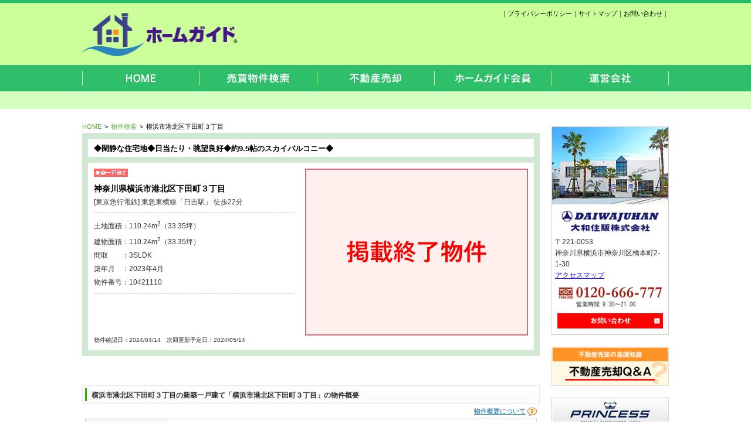

--- FILE ---
content_type: text/html; charset=UTF-8
request_url: https://www.homeguide.co.jp/detail/1/00763512/
body_size: 15061
content:
 <!DOCTYPE html PUBLIC "-//W3C//DTD XHTML 1.0 Transitional//EN" "http://www.w3.org/TR/xhtml1/DTD/xhtml1-transitional.dtd">
<html xmlns="http://www.w3.org/1999/xhtml">
<!-- meta http-equiv="X-UA-Compatible" content="IE=8" -->
<head>
<meta http-equiv="Content-Type" content="text/html; charset=UTF-8" />
<meta name="robots" content="noindex,noarchive" />
<title>横浜市港北区下田町３丁目｜新築一戸建て 横浜市港北区下田町３丁目｜ホームガイド</title>
<meta name="description" content="[東京急行電鉄] 東急東横線「日吉駅」駅 徒歩22分。◆閑静な住宅地◆日当たり・眺望良好◆約9.5帖のスカイバルコニー◆" />
<meta name="keywords" content="横浜市港北区下田町３丁目,新築一戸建て,[東京急行電鉄] 東急東横線,日吉駅" />
<link rel="stylesheet" href="/css/base.css" type="text/css" />
<link rel="stylesheet" href="/css/detail.css" type="text/css" />
<link rel="stylesheet" href="/js/colorbox/colorbox.css" type="text/css" />
<link rel="alternate" media="only screen and(max-width: 640px)" href="https://www.homeguide.co.jp/sp/detail/1/00763512/" />
<script type="text/javascript" src="/js_arcs/jquery-1.7.2.min.js"></script>
<script type="text/javascript" src="/js/rollover.js" charset="utf-8"></script>
<script src="/js/common.js" type="text/javascript"></script>
<script type="text/javascript" src="/js_arcs/objdetail.js"></script>
<script type="text/javascript" src="/js/colorbox/jquery.colorbox.js"></script>
<script type="text/javascript">
jQuery(function($){
	$(".img_group").colorbox({rel:'img_group', transition:"fade", width:"640", height:"640"});
});

</script>
<!-- Global site tag (gtag.js) - Google Analytics -->
<script async src="https://www.googletagmanager.com/gtag/js?id=G-2E521D60WJ"></script>
<script>
  window.dataLayer = window.dataLayer || [];
  function gtag(){dataLayer.push(arguments);}
  gtag('js', new Date());

  gtag('config', 'G-2E521D60WJ');
  gtag('config', 'UA-5864546-8');
</script>
</head>
<body>
<div id="container">
<!-- header -->
<div id="header">
<div class="body">
<div class="left"><a href="/"><img src="/image/logo.png" alt="ホームガイド" width="265" height="74" /></a></div>
<div class="right">
<!-- <div class="banner0"><img src="/image/header-0-2.png" alt="仲介手数料半額キャンペーン" width="214" height="56" /> </div>-->
<p>｜<a href="/pp/">プライバシーポリシー</a>｜<a href="/sitemap/">サイトマップ</a>｜<a href="/contact/">お問い合わせ</a>｜</p>
</div>
</div>
</div>
<!-- header -->
<!-- navi -->
<div id="navi">
<div class="body">
<ul>
<li><a href="/"><img src="/image/navi-bt1.png" alt="HOME" width="200" height="45" class="rollover" /></a></li>
<li><a href="/search/"><img src="/image/navi-bt2.png" alt="売買物件検索" width="200" height="45" class="rollover" /></a></li>
<li><a href="/sell/"><img src="/image/navi-bt3.png" alt="不動産売却" width="200" height="45" class="rollover" /></a></li>
<li><a href="/member/"><img src="/image/navi-bt4.png" alt="ホームガイド会員" width="200" height="45" class="rollover" /></a></li>
<li><a href="/profile/"><img src="/image/navi-bt5.png" alt="運営会社" width="200" height="45" class="rollover" /></a></li>
</ul>
</div>
</div>
<!-- navi -->
<!-- login -->
<div id="header-login">
<div class="body">
<script src="/js_arcs/header-login.js" type="text/javascript" charset="UTF-8"></script>
<span id="toplogin"></span>
</div>
</div>
<!-- login -->
<div id="mainbody">
<div id="body">
<div class="breadcrumb-list">
<ul>
<li><a href="/">HOME</a>&gt;</li>
<li><a href="/search/">物件検索</a>&gt;</li>
<li>横浜市港北区下田町３丁目</li>
</ul>
</div>


<div id="bukken-detail">
<div id="head-area" class="clearfix">
<div id="copy">
<p>◆閑静な住宅地◆日当たり・眺望良好◆約9.5帖のスカイバルコニー◆</p>
</div>
<div class="body clearfix">
<div class="left">
<div class="type">
<img src="/image/icon/type1.gif" alt="新築一戸建て" width="58" height="14" />






</div>
<h1>神奈川県横浜市港北区下田町３丁目</h1>
<p class="line">[東京急行電鉄] 東急東横線「日吉駅」 徒歩22分</p>
<div class="box">

<ul>
<li>土地面積：110.24m<sup>2</sup>（33.35坪）</li>
<li>建物面積：110.24m<sup>2</sup>（33.35坪）</li>
<li>間取　　：3SLDK</li>
<li>築年月　：2023年4月</li>
<li>物件番号：10421110</li>
</ul>





</div>

</div>  <!-- /.left -->
<div class="right">

<div class="mainphoto">
<img src="/image/detail/soldout.png" width="380" height="285" />
</div>

</div>
<div id="obi">
<p class="updata">物件確認日：2024/04/14　次回更新予定日：2024/05/14</p>
</div>
</div>
</div>



</div>  <!-- /.right -->
<!-- 物件概要 -->
<div id="outline">
<div class="title">
<h2>横浜市港北区下田町３丁目の新築一戸建て「横浜市港北区下田町３丁目」の物件概要</h2>
</div>
<div class="help"><a href="javascript:;" onclick="window.open('/bukken/help.html','bhwin','width=800,height=600,scrollbars')">物件概要について</a></div>
<table width="100%" border="0" cellspacing="1" cellpadding="0">

<tr>
<th>物件名称</th>
<td colspan="3">横浜市港北区下田町３丁目</td>
</tr>
<tr>
<th>物件所在地</th>
<td colspan="3">横浜市港北区下田町３丁目</td>
</tr>
<tr>
<th>交通</th>
<td colspan="3">[東京急行電鉄] 東急東横線「日吉駅」 徒歩22分</td>
</tr>

<tr>
<th>交通2</th>
<td colspan="3">[JR線] 南武線「武蔵中原駅」バス14分 蟹ヶ谷 停歩5分</td>
</tr>

<tr>
<th>交通3</th>
<td colspan="3">[横浜市交通局] 地下鉄グリーンライン「日吉本町駅」 徒歩25分</td>
</tr>



<tr>
<th width="130">土地面積</th>
<td width="250">110.24m<sup>2</sup>（33.35坪）</td>
<th width="110">建物面積</th>
<td width="250">110.24m<sup>2</sup>（33.35坪）</td>
</tr>
<tr>
<th>間取</th>
<td>3SLDK</td>
<th>建物構造</th>
<td>木造2階建て</td>
</tr>
<tr>
<th>築年月</th>
<td>2023年4月</td>
<th>用途地域</th>
<td>第一種低層住居専用地域</td>
</tr>
<tr>
<th>都市計画</th>
<td>市街化区域</td>
<th>現況</th>
<td>完成済</td>
</tr>
<tr>
<th>接道状況</th>
<td>
北8m　



</td>
<th>セットバック</th>
<td>なし</td>
</tr>
<tr>
<th>建ぺい率</th>
<td>50％</td>
<th>容積率</th>
<td>100％</td>
</tr>

<tr>
<th>建築確認番号</th>
<td>第22KAK建確05892号</td>
<th>引渡予定時期</th>
<td>即時（2023年4月）</td>
</tr>

<tr>
<th>小学校区</th>
<td>横浜市立下田小学校</td>
<th>中学校区</th>
<td>横浜市立日吉台西中学校</td>
</tr>
<tr>
<th>土地権利</th>
<td>所有権</td>
<th>取引形態</th>
<td>仲介</td>
</tr>
<tr>
<th>設備等</th>
<td colspan="3">都市ガス、公営水道、排水（下水）、閑静な住宅地、ＴＶ付浴室、浴室１坪以上、眺望良好、駐車２台可、２階建、ウォークインクローゼット、ＬＤＫ２０畳以上</td>
</tr>
<tr>
<th>購入後の諸費用</th>
<td colspan="3"></td>
</tr>

<tr>
<th>備考</th>
<td colspan="3">◆閑静な住宅地◆日当たり・眺望良好◆約9.5帖のスカイバルコニー◆準防火地域、高度地区、宅地造成工事規制区域</td>
</tr>
<tr>
<th>物件番号</th>
<td>10421110</td>
<th>物件確認日</th>
<td>2024/04/14</td>
</tr>
</table>






<div class="caution">学校から検索した際に表示される物件は、学区の変更等により実際とは異なる場合がございます。予めご了承下さい。<br />
また、お問い合わせ頂きました際には、必ず担当者に正確な学校をご確認下さいます様、お願い申し上げます。<br>
<!-- 仲介手数料半額キャンペーンの対象は取引額が1500万円以上の契約が対象となります。取引金額が1500万円未満の場合は正規手数料（3%＋6万円）となります事を予めご了承ください。<br />
仲介手数料半額のサービスは2018年4月1日（日）から2018年6月30日（土）までのキャンペーンとなります。<br>
当社にて仲介可能な物件は全物件対象となりますが、物件により仲介手数料が半額とならない場合もございます。<br>
また、お問い合わせ頂いた時期等により表示と異なり仲介手数料が半額とならない場合もあります。<br>
該当の物件が仲介手数料半額なのかを当社スタッフに事前にご確認ください。 --></div>
</div>
<!-- 物件概要 -->
<!-- 最寄駅周辺 -->

<a href="/search/"><img src="/image/detail/soldout-bt.png" alt="横浜･川崎･湘南エリアの物件検索はコチラ" width="722" height="75" /></a>

<!-- 最寄駅周辺 -->
<!-- 資料請求 -->

<!-- 資料請求 -->
<!-- 条件の近い物件 -->

<div id="Similarity">
<div class="title">
<p>条件の近い物件</p>
</div>
<div class="body">
<ul>

<li><div class="type">
<img src="/image/icon/type1.gif" alt="新築一戸建て" width="58" height="14" />




</div>
<a href="/detail/1/00782034/"><img src="/image/search/photo-sv03.jpg" /></a><br />
<a href="/detail/1/00782034/">横浜市港北区小机町<br />
小机駅</a>
<div class="price"><b>4,480</b>万円</div>
</li>
<li><div class="type">
<img src="/image/icon/type1.gif" alt="新築一戸建て" width="58" height="14" />




</div>
<a href="/detail/1/00782035/"><img src="/image/search/photo-sv03.jpg" /></a><br />
<a href="/detail/1/00782035/">横浜市港北区小机町<br />
小机駅</a>
<div class="price"><b>4,780</b>万円</div>
</li>
<li><div class="type">
<img src="/image/icon/type1.gif" alt="新築一戸建て" width="58" height="14" />




</div>
<a href="/detail/1/00778442/"><img src="/image/search/photo-sv03.jpg" /></a><br />
<a href="/detail/1/00778442/">横浜市港北区小机町<br />
小机駅</a>
<div class="price"><b>4,790</b>万円</div>
</li>
<li><div class="type">
<img src="/image/icon/type1.gif" alt="新築一戸建て" width="58" height="14" />




</div>
<a href="/detail/1/00782066/"><img src="/image/search/photo-sv03.jpg" /></a><br />
<a href="/detail/1/00782066/">横浜市港北区小机町<br />
小机駅</a>
<div class="price"><b>4,930</b>万円</div>
</li>
</ul>
</div>
</div>
<!-- 条件の近い物件 -->
</div>

<!-- side -->
<script src="/js_arcs/side.js" type="text/javascript" charset="UTF-8"></script>

<div id="side">
<!-- <div class="ad"><a href="/chirashi/0327/20150313/20150327/"><img src="/image/ad-list.jpg" alt="最新折込広告物件" width="100%" /></a></div> -->
<span id="logindata"></span>
<div id="shop">
<div class="photo"><img src="/image/side/side-photo.jpg" width="198" /></div>
<div class="logo"><img src="/image/side/side-logo.png" width="168" />
</div>
<p class="ad">〒221-0053<br />
神奈川県横浜市神奈川区橋本町2-1-30<br />
<a href="https://goo.gl/maps/iFi30" target="_blank">アクセスマップ</a></p>
<div class="tel"><img src="/image/side/side-tel.png" alt="0120-666-777" width="176" /></div>
<div class="bt"><a href="/contact/"><img src="/image/side/side-contact-bt.png" alt="お問い合わせ" width="180" /></a></div>
</div>
<div class="banner"><a href="/qa/"><img src="/image/side/side-faq.png" alt="はじめてのマイホーム講座 よくあるご質問" width="200" /></a></div>
<div class="banner"><a href="http://www.princessyachts-japan.com" target="_blank"><img src="/image/princess-yachts.png" alt="プリンセスヨットジャパン" width="200" /></a></div>
<div class="banner"><a href="http://www.yokohama-boatyard.com" target="_blank"><img src="/image/side/boat-yard.png" alt="横浜コットンハーバーボートヤード" width="200" /></a></div>
<div id="ssl">
<span id="ss_gmo_img_wrapper_130-66_image_ja">
<a href="https://jp.globalsign.com/" target="_blank" rel="nofollow">
<img alt="SSL　GMOグローバルサインのサイトシール" border="0" id="ss_img" src="//seal.globalsign.com/SiteSeal/images/gs_noscript_130-66_ja.gif">
</a>
</span>
<script type="text/javascript" src="//seal.globalsign.com/SiteSeal/gmogs_image_130-66_ja.js" defer="defer"></script>
</div>
</div>
<!-- side -->

</div>
<!-- footer -->
<div id="pagetop"><a href="#top"><img src="/image/pagetop.png" alt="ページTOP" width="80" height="21" /></a></div>
<div id="footer">
<div class="body">
<div class="left"><img src="/image/footer-name.png" alt="大和住販株式会社 0120-666-777" width="447" height="57" />
<p class="ad">〒221-0053　神奈川県横浜市神奈川区橋本町2-1-30</p>
<p class="link"><a href="/profile/">会社案内</a>｜<a href="http://www.daiwajuhan.jp/staff/" target="_blank">スタッフ紹介</a>｜<a href="/contact/">お問い合わせ</a>｜<a href="/pp/">プライバシーポリシー</a></p>
<p class="copy">Copyright &copy; 
  <script type="text/javascript">  
    document.write(new Date().getFullYear());
  </script> All Rights Reserved.</p>
</div>
<div class="right">
<ul>
<li><a href="/">HOME</a></li>
<li><a href="/search/">売買物件検索</a></li>
<li><a href="/search/list/s/1/">一戸建て</a></li>
<li><a href="/search/list/s/2/">土地</a></li>
<li><a href="/search/list/s/3/">マンション</a></li>
</ul>
<ul>
<li><a href="/sell/">不動産売却</a></li>
<li><a href="/member/">ホームガイド会員</a></li>
<li><a href="/commission/">仲介手数料について</a></li>
<li><a href="/qa/">よくある質問</a></li>
<li><a href="/sitemap/">サイトマップ</a></li>
</ul>
</div>
</div>
</div>
<!-- footer -->
<script type="text/javascript" src="/js_arcs/comma3.js"></script>
<script type="text/javascript" src="/js_arcs/side_view.js"></script>
<script>side_view()</script>


<script type="text/javascript">
/* <![CDATA[ */
var google_conversion_id = 949673049;
var google_custom_params = window.google_tag_params;
var google_remarketing_only = true;
/* ]]> */
</script>
<script type="text/javascript" src="//www.googleadservices.com/pagead/conversion.js">
</script>
<noscript>
<div style="display:inline;">
<img height="1" width="1" style="border-style:none;" alt="" src="//googleads.g.doubleclick.net/pagead/viewthroughconversion/949673049/?value=0&amp;guid=ON&amp;script=0"/>
</div>
</noscript>

<script type="text/javascript" language="javascript">
/* <![CDATA[ */
var yahoo_retargeting_id = 'ME2XL98V09';
var yahoo_retargeting_label = '';
/* ]]> */
</script>
<script type="text/javascript" language="javascript" src="//b92.yahoo.co.jp/js/s_retargeting.js"></script>


<script type="text/javascript">
  (function () {
    var tagjs = document.createElement("script");
    var s = document.getElementsByTagName("script")[0];
    tagjs.async = true;
    tagjs.src = "//s.yjtag.jp/tag.js#site=E44WYGH";
    s.parentNode.insertBefore(tagjs, s);
  }());
</script>
<noscript>
  <iframe src="//b.yjtag.jp/iframe?c=E44WYGH" width="1" height="1" frameborder="0" scrolling="no" marginheight="0" marginwidth="0"></iframe>
</noscript>


</div>
</body>
</html>


--- FILE ---
content_type: text/html; charset=UTF-8
request_url: https://www.homeguide.co.jp/acs/login_check.acs?_=1769352162388
body_size: 2662
content:
<?php
	$update = date("n月j日",time()-60*60*8);

	if(isset($_COOKIE['kokyaku_name']) && !empty($_COOKIE['kokyaku_name']) && $_COOKIE['kokyaku_name'] != ""){

		$_COOKIE['kokyaku_name'] = mb_convert_encoding($_COOKIE['kokyaku_name'] , 'UTF-8' , 'EUC-JP');


		$value = <<< DOC_END
<div id="loginAfter"> 
<p class="hd">ゴールドメンバーログイン中</p>
<div id="namebox">
<p><a href="/bin/mypage.cgi">{$_COOKIE{'kokyaku_name'}} 様専用ページ</a></p>
</div>
<div id="info">
<div class="body">
<ul>
<p class="hd">掲載総物件</p>
<li class="link2"><a href="/search/list/all/"><i id="gold_cnt"></i></a>件</li>
</ul>
<ul class="pricedown">
<p class="hd">今週の値下げ物件</p>
<p class="hd">Gold Member</p>
<li class="member"><a href="/search/list/pdwn/"><i id="prc_dwn_gld_cnt"></i></a>件</li>
<div class="updata">{$update}更新</div>
</ul>
</div>
</div>
</div>
<!-- 物件数 -->
<div id="logout"><a href="/bin/logout.cgi">ログアウト</a></div>
DOC_END;

		$_COOKIE['kokyaku_name'] = mb_convert_encoding($_COOKIE['kokyaku_name'] , 'EUC-JP' , 'UTF-8');

//	    setcookie("kokyaku_cd", $_COOKIE['kokyaku_cd'], time() + 60*60*24*365, "/", ".".$_SERVER['SERVER_NAME']);
//	    setcookie("my_page_id", $_COOKIE['my_page_id'], time() + 60*60*24*365, "/", ".".$_SERVER['SERVER_NAME']);
//	    setcookie("kokyaku_name", $_COOKIE['kokyaku_name'], time() + 60*60*24*365, "/", ".".$_SERVER['SERVER_NAME']);

	}else{

		$value = <<< DOC_END
<!-- 物件数 -->
<div id="member">
<div class="body">
<p class="number"><a href="/search/list/all/"><b id="ippan_cnt">件</b></a><a href="/gold-member/"><i id="gold_cnt"></i></a>件</p>
<p class="t1">の物件がご覧になれます。 </p>
</div>
</div>
<!-- 物件数 -->
<!-- ゴールドメンバー -->
<div id="goldMember">
<div class="link"><a href="/gold-member/"><span>会員限定物件が見られる！ゴールドメンバー</span></a></div>
<div class="body">
<ul>
<li><a href="/gold-member/" class="bt1"><span>ログイン</span></a></li>
<li><a href="/gold-member/#merit2" class="bt2"><span>新規会員登録(無料)</span></a></li>
</ul>
<p><a href="/gold-member/">Gold Memberについて</a></p>
</div>
</div>
<!-- ゴールドメンバー -->
DOC_END;

//	    setcookie("kokyaku_cd", "", time() - 60*60*24, "/", ".".$_SERVER['SERVER_NAME']);
//	    setcookie("my_page_id", "", time() - 60*60*24, "/", ".".$_SERVER['SERVER_NAME']);
//	    setcookie("kokyaku_name", "", time() - 60*60*24, "/", ".".$_SERVER['SERVER_NAME']);

	}

//	$Rslt['ResultSet']['src'] = $value;


//	header("Content-Type: application/json; charset=utf-8");
//	echo json_encode($Rslt,true);

	echo $value;

?>


--- FILE ---
content_type: text/html; charset=UTF-8
request_url: https://www.homeguide.co.jp/bin/side_login.pl?type=head&_=1769352162998
body_size: 586
content:
<div class="left">
<p><a href="https://www.homeguide.co.jp/member/#merit3">会員登録</a></p>
</div>
<div class="right">
<ul>
<li><a href="http://www.homeguide.co.jp/search/list/stock/"><img src="/image/header-stock.png" alt="ストックした物件" width="110" height="19" /></a></li>
<li>
<p>ようこそ<b>ゲスト</b>様</p>
</li>
</ul>
</div>


--- FILE ---
content_type: text/html; charset=UTF-8
request_url: https://www.homeguide.co.jp/bin/side_login.pl?_=1769352163489
body_size: 1819
content:

<div id="login">
<img src="/image/side/member-head.png" alt="無料会員専用サービス ホームガイド会員" width="200" />
<div class="body">
<p>会員ログイン</p>
<form name="lform" action="/bin/login.cgi" method="post">
<div class="box">
<input type="text" name="MY_PAGE_ID" id="textfield" style="ime-mode:disabled; width:160px;" onfocus="focusField(this)" onblur="blurField(this)" /><br />
<input type="password" name="MY_PAGE_PASSWD" id="textfield" style="ime-mode:disabled; width:160px;" /><br />
<label><input type="checkbox" name="KEEP_LOGIN" id="checkbox" value="1" checked />ログイン状態を保持する</label>
<div class="bt"><input type="image" src="/image/login-bt1.png" alt="ログイン" width="149" height="34" onmouseover="this.src='/image/login-bt1_on.png'" onmouseout="this.src='/image/login-bt1.png'" /></a></div>
</div>  <!-- .box -->
</form>
<p class="lost"><a href="javascript:;" onclick="window.open('/pass-lost/', 'passlost', 'width=640, height=480, scrollbars=yes, resizable')" onkeypress="window.open('/pass-lost/', 'passlost', 'width=640, height=480, scrollbars=yes, resizable')">パスワードを忘れた方はコチラ</a></p>
</div>  <!-- .body -->
</div>  <!-- #login -->
<div id="merit">
<div class="body"><p class="hd">会員登録でさらに6つのメリット</p>
<p><b id="gold_cnt_g">4,873</b>件公開中!!</p>
<div class="bt"><a href="https://www.homeguide.co.jp/member/"><img src="/image/side/member-bt.png" alt="無料会員登録" width="180" class="rollover" /></a></div>
</div>  <!-- .body -->
</div>  <!-- #merit -->


--- FILE ---
content_type: text/css
request_url: https://www.homeguide.co.jp/css/base.css
body_size: 13310
content:
@charset "UTF-8";
/* ----------------------------
 import css
---------------------------- */ 
@import url("common.css");
/*=============================================================
#base
=============================================================*/
body {
	margin: 0px;
	padding: 0px;
	background-color: #FFF;
	font-family: "ヒラギノ角ゴ Pro W3", "Hiragino Kaku Gothic Pro", "メイリオ", Meiryo, Osaka, "ＭＳ Ｐゴシック", "MS PGothic", sans-serif;
	font-size: 0.8em;
	line-height: 1.5em;
	color: #313131;
	text-align: left;
}
a:active {
	color: #0000FF;
	text-decoration: underline;
}
a:visited {
	color: #66F;
	text-decoration: underline;
}
a:link {
	color: #0000FF;
	text-decoration: underline;
}
a:hover {
	color: #00F;
	text-decoration: underline;
}
img { -ms-interpolation-mode: bicubic; } 
#container {
	margin-right:auto;
	margin-left:auto;
	margin-top: 0px;
	margin-bottom: 0px;
	text-align: left;
	width: 100%;
	background-color: #FFF;
	border-top-width: 5px;
	border-top-style: solid;
	border-top-color: #22C067;
}
.hd {
	display: none;
}
#header span,
#footer span,
#navi span {
	display: none;
}
/*=============================================================
#header
=============================================================*/
#header {
	margin-top: 0px;
	margin-right: auto;
	margin-bottom: 0px;
	margin-left: auto;
	width: 100%;
	text-align: center;
	overflow: hidden;
	position: relative;
	background-color: #CF9;
}
#header .body {
	width: 1000px;
	margin-top: 0px;
	margin-right: auto;
	margin-bottom: 0px;
	margin-left: auto;
	overflow: hidden;
	position: relative;
}
#header .left {
	width: 265px;
	float: left;
	padding-top: 17px;
	padding-bottom: 15px;
	display: block;
}
#header .banner {
	width: 180px;
	float: left;
	padding-top: 28px;
	margin-left: 15px;
}
#header p {
}
#header .right {
	width: 400px;
	text-align: right;
	float: right;
}
#header .right .banner0 {
}
#header .right p {
	font-size: 11px;
	line-height: 1.5em;
	padding-top: 10px;
}
#header .right p a {
	color: #000;
	text-decoration: none;
}
#header .right a {
}
#header .right a:hover {
	color: #666;
	text-decoration: underline;
}
/*=============================================================
#NAVI
=============================================================*/
#navi {
	width: 100%;
	margin-top: 0px;
	margin-right: auto;
	margin-bottom: 0px;
	margin-left: auto;
	clear: both;
	position: relative;
	background-color: #2FBF6A;
}
#navi .body {
	margin-top: 0px;
	margin-right: auto;
	margin-bottom: 0px;
	margin-left: auto;
	text-align: left;
	width: 1000px;
}
#navi ul {
	list-style-type: none;
	margin: 0px;
	padding: 0px;
	overflow: hidden;
	position: relative;
}
#navi li {
	float: left;
	line-height: 0px;
	display: block;
	overflow: hidden;
}
#navi a {
}
#navi a:hover {
}
#header-login {
	background-color: #D5FFC0;
}
#header-login .body {
	text-align: left;
	width: 1000px;
	margin-top: 0px;
	margin-right: auto;
	margin-bottom: 0px;
	margin-left: auto;
	overflow: hidden;
	position: relative;
	display: block;
	height: 30px;
}
#header-login .left {
	width: 400px;
	float: left;
	padding-top: 7px;
}
#header-login .left p {
}
#header-login .left a {
	color: #006397;
	background-image: url(../image/header-arrow.png);
	background-position: left center;
	padding-left: 6px;
	margin-right: 15px;
}
#header-login .left a:hover {
	color: #000;
}
#header-login .right {
	text-align: right;
	float: right;
	width: 400px;
	padding-top: 5px;
}
#header-login .right ul {
	overflow: hidden;
	position: relative;
}
#header-login .right li {
	float: right;
	margin-left: 10px;
}
#header-login .right p {
	padding-top: 3px;
	font-size: 12px;
}
#header-login .right b {
	color: #000;
	font-size: 13px;
	margin-right: 3px;
}
#header-login a img:hover {
opacity: .70; /* Standard: FF gt 1.5, Opera, Safari */
filter: alpha(opacity=70); /* IE lt 8 */
-ms-filter: "alpha(opacity=70)"; /* IE 8 */
-khtml-opacity: .70; /* Safari 1.x */
-moz-opacity: .70; /* FF lt 1.5, Netscape */
}
/*=============================================================
#contents
=============================================================*/
#mainbody {
	padding-bottom: 40px;
	width: 1000px;
	margin-top: 0px;
	margin-right: auto;
	margin-bottom: 0px;
	margin-left: auto;
	padding-top: 15px;
	overflow: hidden;
	position: relative;
	text-align: left;
}
.breadcrumb-list {
	font-size: 11px;
	line-height: 100%;
	color: #999;
	font-family: Arial, Helvetica, sans-serif;
	padding-bottom: 5px;
	padding-top: 10px;
	padding-left: 0px;
}
.breadcrumb-list ul {
	overflow: hidden;
	position: relative;
}
.breadcrumb-list li {
	display: inline;
	float: left;
	padding-right: 5px;
	color: #000;
}
.breadcrumb-list a {
	color: #5CA73C;
	text-decoration: none;
	margin-right: 5px;
}
.breadcrumb-list a:hover {
	color: #000;
	text-decoration: underline;
}
.breadcrumb-list strong {
	font-weight: bold;
	color: #5CA63D;
}
#mainbody .stock-BtArea {
	width: 280px;
	float: right;
	margin-right: 0px;
	margin-left: auto;
	text-align: right;
	padding-bottom: 5px;
}
#mainbody .stock-BtArea ul {
	margin-right: 0px;
	margin-left: auto;
	overflow: hidden;
	position: relative;
}
#mainbody .stock-BtArea li {
	float: right;
	margin-right: 0px;
	margin-left: auto;
	text-align: right;
}
#mainbody .stock-BtArea a {
	display: block;
	height: 20px;
	width: 130px;
	margin-right: 0px;
	margin-left: 10px;
	text-align: right;
}
#mainbody .stock-BtArea a:hover {
	background-position: 0px -20px;
}
#mainbody .stock-BtArea .bt1 {
	background-image: url(../image/detail/stock-bt1.gif);
}
#mainbody .stock-BtArea .bt2 {
	background-image: url(../image/detail/stock-bt2.gif);
}
#mainbody .stock-BtArea span {
	display: none;
}
#mainbody #body {
	float: left;
	width: 780px;
	overflow: hidden;
	position: relative;
	text-align: left;
}
#mainbody #title {
	display: block;
	border-bottom-width: 1px;
	border-bottom-style: dotted;
	border-bottom-color: #CCC;
	text-align: left;
}
#mainbody #title h1 {
	font-size: 17px;
	line-height: 1.5em;
	font-weight: bold;
	color: #333;
	padding-left: 0px;
	margin: 0px;
	padding-top: 5px;
	text-align: left;
}
#mainbody #title h1 i {
	font-family: Arial, Helvetica, sans-serif;
	font-style: normal;
	color: #95AD63;
	font-size: 10px;
	margin-left: 15px;
}
#mainbody p {
	font-size: 13px;
	line-height: 1.6em;
	color: #333;
	margin: 0px;
	padding-top: 0px;
	padding-right: 0px;
	padding-bottom: 15px;
	padding-left: 0px;
	text-align: left;
}
#container p.free {
	font-size: 13px;
	line-height: 1.5em;
	padding-bottom: 0px;
	padding-top: 0px;
	font-weight: normal;
	color: #000;
	margin: 0px;
	padding-right: 0px;
	padding-left: 0px;
}
.free-box {
	background-color: #FFE8D2;
	margin-top: 20px;
	margin-bottom: 20px;
	padding-top: 10px;
	padding-bottom: 5px;
	border-radius: 6px; /* CSS3草案 */
	-webkit-border-radius: 6px; /* Safari,Google Chrome用 */
	-moz-border-radius: 6px; /* Firefox用 */
	border: 2px solid #23E271;
}
.free-box p.free {
	font-size: 13px;
	line-height: 1.5em;
	padding-bottom: 0px;
	padding-top: 0px;
	font-weight: normal;
	color: #000;
	margin: 0px;
	padding-right: 0px;
	padding-left: 0px;
	text-decoration: none;
}
#container p.free b {
	font-weight: bold;
	color: #F00;
	font-size: 14px;
}
#contents {
	width: 1000px;
	padding-bottom: 25px;
	text-align: left;
}
#contents h1,
#body h1 {
	font-size: 26px;
	line-height: 1.5em;
	font-weight: bold;
	color: #D8A300;
}
/*=============================================================
#side
=============================================================*/
#side {
	float: right;
	width: 200px;
	padding-bottom: 40px;
	text-align: left;
}
#side .ad {
	margin-bottom: 20px;
}
#side #login {
}
#side #login .body {
	border: 5px solid #1AA254;
}
#side #login p {
	font-size: 11px;
	font-weight: bold;
	color: #000;
	text-align: center;
	margin: 0px;
	padding-top: 6px;
	padding-right: 0px;
	padding-bottom: 6px;
	padding-left: 0px;
}
#side #login .box {
	background-color: #FFF;
	padding-bottom: 5px;
	text-align: center;
	padding-top: 0px;
	font-size: 11px;
}
#side #login input {
	margin-bottom: 5px;
}
#side #login .bt {
}
#side #login p.lost {
	font-size: 11px;
	font-weight: normal;
	text-align: center;
	padding-top: 5px;
}
#side #login a {
	color: #000;
}
#side #logout {
	text-align: center;
}


#side #merit {
	border: 5px solid #FFBF00;
	margin-top: 15px;
}
#side #merit .body {
	background-image: url(../image/side/side-merit.png);
	display: block;
	background-color: #FFEEDA;
	padding-bottom: 5px;
}
#side #merit .body p {
	font-size: 16px;
	font-weight: bold;
	color: #444;
	padding-top: 100px;
	padding-bottom: 0px;
	margin: 0px;
	text-align: center;
}
#side #merit .body p b {
	font-family: Arial, Helvetica, sans-serif;
	font-size: 30px;
	font-weight: bold;
	color: #FF0000;
}
#side #merit .bt {
	text-align: center;
	padding-top: 5px;
}





#side #shop {
	border: 1px solid #CCC;
	margin-top: 15px;
}
#side #shop .photo {
}
#side #shop .logo {
	text-align: center;
	padding-top: 10px;
	margin: 0px;
	padding-right: 0px;
	padding-bottom: 0px;
	padding-left: 0px;
}
#side #shop .logo p {
	font-size: 10px;
	font-weight: bold;
	color: #000;
	padding-top: 5px;
	margin: 0px;
	padding-right: 0px;
	padding-bottom: 0px;
	padding-left: 0px;
}
#side #shop p.ad {
	margin-top: 7px;
	padding-left: 5px;
	font-size: 12px;
	text-align: left;
	padding-right: 5px;
	margin-right: 0px;
	margin-bottom: 0px;
	margin-left: 0px;
	padding-top: 0px;
	padding-bottom: 0px;
}
#side #shop .tel {
	text-align: center;
	padding-top: 10px;
}
#side #shop .bt {
	text-align: center;
	margin-top: 10px;
	padding-bottom: 10px;
}
#side .banner {
	margin-top: 20px;
}
#side #ssl {
	text-align: center;
	margin-top: 30px;
}
/*=============================================================
#FOOTER
=============================================================*/
#pagetop {
	text-align: right;
	width: 1000px;
	margin-top: 0px;
	margin-right: auto;
	margin-bottom: 0px;
	margin-left: auto;
}
#footer {
	margin-right: auto;
	margin-left: auto;
	text-align: left;
	margin-top: 0px;
	margin-bottom: 0px;
	padding-bottom: 60px;
	padding-top: 20px;
	overflow: hidden;
	position: relative;
	width: 100%;
	background-color: #438D68;
}
#footer .body {
	text-align: left;
	width: 1000px;
	margin-top: 0px;
	margin-right: auto;
	margin-bottom: 0px;
	margin-left: auto;
	overflow: hidden;
	position: relative;
	padding-top: 30px;
}
#footer .body .left {
	float: left;
}
#footer p.ad {
	color: #FFF;
	padding-top: 5px;
}
#footer p.link {
	font-size: 12px;
	line-height: 1.5em;
	color: #FFF;
	margin: 0px;
	padding-top: 15px;
	padding-right: 0px;
	padding-bottom: 0px;
	padding-left: 0px;
}
#footer p.link a {
	color: #FFF;
	text-decoration: underline;
}
#footer p.link a:hover {
	color: #FFC;
}
#footer p.copy {
	text-align: left;
	font-family: Arial, Helvetica, sans-serif;
	font-size: 11px;
	color: #CCC;
	line-height: 150%;
	padding-top: 40px;
}
#footer .body .right {
	float: right;
	text-align: left;
	width: 400px;
	overflow: hidden;
	position: relative;
}
#footer .body .right ul {
	float: left;
	margin-left: 80px;
}
#footer .body .right li {
	background-image: url(../image/footer-arrow.png);
	background-position: left center;
	padding-left: 16px;
	margin-bottom: 5px;
	font-size: 12px;
}
#footer .body .right li a {
	color: #FFF;
	text-decoration: none;
}
#footer .body .right li a:hover {
	text-decoration: underline;
}
/*=============================================================
#socialbutton
=============================================================*/
.socialbutton {
	text-align: right;
	padding-top: 5px;
	padding-bottom: 5px;
}
.socialbutton div {
    float:left;
    margin-right:5px;
}
.socialbutton #facebook {
	width: 100px;
}
.socialbutton #g-plusone {
	width: 60px;
}
/*=============================================================
#form
=============================================================*/
#mainbody input[type="text"]:hover,#mainbody textarea:hover {
border: 1px solid #666666;
}
#mainbody input[type="text"]:focus,#mainbody textarea:focus {
background-color: #ffffcc;
border: 1px solid #333333;
}
#mainbody input[type="text"],#mainbody textarea {
border: 1px solid #999999;
padding: 1px;
}
#mainbody input[type="submit"] {
	border: 1px solid #C69;
	font-size: 13px;
	font-weight: normal;
	color: #000;
	background-color: #FFE7F5;
	padding-top: 7px;
	padding-right: 10px;
	padding-bottom: 7px;
	padding-left: 10px;
	line-height: 18px;
}
#mainbody input[type="submit"]:hover {
background-color: #FFCCCC;
}
.anq_required {
	background-image: url(/image/required.gif);
	background-repeat: no-repeat;
	background-position: right top;
	padding-right: 35px;
	padding-bottom: 5px;
}
.input_default {
	color: #808080;
}
.input_comment {
	padding: 3px 4px;
	display: inline;
	color: #fff;
	background-color: #FF0000;
}


/* マイページサブメニュー */
#submenu {
	padding-top: 5px;
	padding-left: 5px;
	clear: both;
	padding-bottom: 15px;
	overflow: hidden;
	position: relative;
}
#submenu ul {
	overflow: hidden;
	position: relative;
}
#submenu li {
	float: left;
	margin-right: 10px;
}
#submenu a {
	color: #003366;
	text-decoration: underline;
	background-image: url(/mypage/image/menu-arrow.gif);
	background-position: left center;
	padding-left: 17px;
	font-weight: bold;
	font-size: 11px;
}
#submenu a:hover {
	color: #06C;
}


--- FILE ---
content_type: text/css
request_url: https://www.homeguide.co.jp/css/detail.css
body_size: 10856
content:
@charset "UTF-8";
#bukken-detail {
	clear: both;
	padding-top: 0px;
	padding-bottom: 30px;
}
#bukken-detail p.hd,
span {
	display: none;
}
#bukken-detail #head-area {
	background-color: #D1E8D2;
	width: 780px;
	padding-bottom: 10px;
	padding-top: 10px;
}
#head-area #copy {
	background-color: #FFF;
	margin-top: 0px;
	margin-right: 10px;
	margin-bottom: 0px;
	margin-left: 10px;
}
#head-area #copy p {
	font-size: 13px;
	line-height: 1.5em;
	font-weight: bold;
	color: #000000;
	margin: 0px;
	padding-top: 7px;
	padding-right: 7px;
	padding-bottom: 5px;
	padding-left: 10px;
}
#head-area .body {
	width: 760px;
	margin-right: 10px;
	margin-bottom: 0px;
	margin-left: 10px;
	background-color: #FFF;
	overflow: hidden;
	position: relative;
	margin-top: 10px;
	padding-bottom: 10px;
}
#head-area .body .left {
	float: left;
	width: 340px;
	padding-top: 10px;
	padding-left: 10px;
}
#head-area .body .left .type {
}
#head-area .body .left h1 {
	font-size: 14px;
	line-height: 1.5em;
	font-weight: bold;
	color: #000;
	padding-top: 10px;
}
#head-area .body .left p.line {
	font-size: 12px;
	line-height: 1.5em;
	padding-top: 3px;
	margin: 0px;
	padding-right: 0px;
	padding-bottom: 8px;
	padding-left: 0px;
	font-family: Arial, Helvetica, sans-serif;
}
#head-area .body .left .box {
	border-top-width: 1px;
	border-bottom-width: 1px;
	border-top-style: dashed;
	border-bottom-style: dashed;
	border-top-color: #CCC;
	border-bottom-color: #CCC;
	padding-bottom: 5px;
}
#head-area .body .left h2 {
	font-size: 12px;
	line-height: 1.5em;
	font-weight: bold;
	color: #666;
	padding-left: 15px;
	padding-top: 7px;
}
#head-area .body .left p.price {
	font-size: 12px;
	line-height: 1.5px;
	color: #000;
	padding-top: 5px;
	margin: 0px;
	padding-right: 0px;
	padding-bottom: 0px;
	padding-left: 0px;
	font-family: Arial, Helvetica, sans-serif;
}
#head-area .body .left p.price b {
	font-family: Arial, Helvetica, sans-serif;
	font-weight: bold;
	color: #F00;
	font-size: 19px;
	line-height: 1.5em;
}
#head-area .body .left p.commission {
	font-weight: bold;
	color: #FFF;
	background-color: #2FBF6A;
	text-decoration: none;
	text-align: center;
	padding-top: 6px;
	padding-bottom: 4px;
	font-size: 16px;
	letter-spacing: 0.5em;
}
#head-area .body .left ul {
	padding-top: 10px;
}
#head-area .body .left li {
	font-size: 12px;
	line-height: 1.5em;
	margin-bottom: 5px;
	font-family: Arial, Helvetica, sans-serif;
}
#head-area .body .left .bt {
	padding-top: 13px;
	padding-bottom: 15px;
}
#head-area .body .left .bt a {
	background-image: url(../image/detail/form-bt.jpg);
	display: block;
	height: 46px;
	width: 206px;
	margin-top: 0px;
	margin-right: auto;
	margin-bottom: 0px;
	margin-left: auto;
}
#head-area .body .left .bt a:hover {
	background-position: 0px -46px;
}
#head-area .body .right {
	float: right;
	width: 400px;
	padding-top: 10px;
}
#head-area .body .right .mainphoto {
	text-align: center;
}
#head-area .body .right .mainphoto p {
	font-size: 11px;
	line-height: 1.5em;
	padding-top: 3px;
	margin: 0px;
	padding-right: 0px;
	padding-bottom: 5px;
	padding-left: 0px;
}
#head-area #obi {
	clear: both;
	margin-top: 0px;
	margin-right: 10px;
	margin-bottom: 0px;
	margin-left: 10px;
}
#head-area #obi p.updata {
	font-family: Arial, Helvetica, sans-serif;
	font-size: 10px;
	line-height: 1.5em;
	margin: 0px;
	padding: 0px;
}
#head-area #obi .box {
	border: 1px solid #CCC;
	margin-top: 0px;
	margin-right: auto;
	margin-bottom: 0px;
	margin-left: auto;
	text-align: center;
	padding-top: 10px;
	padding-bottom: 10px;
}
#payment {
	padding-top: 10px;
	padding-bottom: 5px;
	background-color: #D1E8D2;
	margin-bottom: 15px;
}
#payment .loanLink {
	float: right;
	width: 250px;
	text-align: right;
	padding-right: 10px;
}
#payment .loanLink a {
	font-size: 12px;
	font-weight: bold;
	color: #039;
}
#payment p {
	padding-left: 15px;
	margin: 0px;
	padding-top: 5px;
	font-size: 11px;
	line-height: 1.3em;
	padding-bottom: 5px;
}
#payment p b {
	font-size: 15px;
	color: #000;
}
#payment p i {
	margin-left: 10px;
	color: #CC6633;
	font-weight: bold;
	font-style: normal;
}
#payment .body {
	display: block;
	margin-top: 0px;
	margin-right: auto;
	margin-bottom: 0px;
	margin-left: auto;
	overflow: hidden;
	position: relative;
	font-size: 12px;
	font-weight: bold;
	clear: both;
}
#payment .body b {
	font-family: Arial, Helvetica, sans-serif;
	font-size: 18px;
}
#payment table {
	background-color: #CCC;
	margin-right: auto;
	margin-left: auto;
	width: 760px;
	margin-top: 0px;
	margin-bottom: 0px;
}
#payment th {
	background-color: #E1E1E1;
	font-size: 11px;
	text-align: center;
	padding-top: 4px;
	padding-right: 4px;
	padding-bottom: 2px;
	padding-left: 4px;
}
#payment td {
	background-color: #FFF;
	text-align: center;
	font-weight: normal;
	padding-top: 8px;
	padding-right: 6px;
	padding-bottom: 6px;
	padding-left: 6px;
}
.movie {
	margin-bottom: 20px;
}
#sub-photo {
	clear: both;
	padding-left: 10px;
	padding-top: 0px;
	overflow: hidden;
	position: relative;
}
#sub-photo .box {
	float: left;
	width: 190px;
	text-align: center;
	padding-bottom: 20px;
	height: 150px;
}
#sub-photo .box .photo {
	height: 150px;
	display: block;
	overflow: hidden;
}
#sub-photo p {
	font-size: 11px;
	line-height: 1.5em;
	color: #666;
	padding-top: 3px;
	padding-right: 10px;
	padding-bottom: 5px;
	padding-left: 10px;
	text-align: left;
	height: 24px;
	overflow: hidden;
}
#sub-photo2 {
	clear: both;
	padding-left: 30px;
	padding-top: 10px;
	overflow: hidden;
	position: relative;
}
#sub-photo2 .box {
	float: left;
	width: 90px;
	text-align: center;
	padding-bottom: 20px;
	height: 60px;
}
#sub-photo2 .box .photo {
	height: 60px;
	display: block;
	overflow: hidden;
}
#sub-photo2 p {
	font-size: 10px;
	line-height: 1.5em;
	color: #666;
	padding-top: 3px;
	padding-right: 10px;
	padding-bottom: 5px;
	padding-left: 10px;
	text-align: left;
	height: 24px;
	overflow: hidden;
}
#panorama {
}
#panorama a {
	background-image: url(../image/detail/panorama-bt.jpg);
	display: block;
	height: 55px;
	width: 210px;
	margin-top: 10px;
}
#panorama a:hover {
	background-position: 0px -55px;
}
#outline {
	clear: both;
	width: 780px;
	padding-bottom: 25px;
	font-family: "ＭＳ ゴシック", "MS Gothic", "Osaka－等幅", Osaka-mono, monospace;
	padding-top: 20px;
}
#outline .title {
	height: 30px;
	background-image: url(../image/detail/title-bg.jpg);
	border: 1px solid #E9E9E9;
}
#outline h2,
#areainfo h3 {
	font-size: 12px;
	line-height: 1.5em;
	font-weight: bold;
	color: #333;
	padding-bottom: 3px;
	margin: 0px;
	padding-top: 7px;
	padding-right: 0px;
	padding-left: 15px;
}
#outline .help {
	text-align: right;
	padding-top: 3px;
	padding-right: 5px;
	padding-bottom: 3px;
}
#outline .help a {
	background-image: url(../image/detail/outline-question.gif);
	background-repeat: no-repeat;
	background-position: right top;
	padding-right: 19px;
	font-size: 11px;
	color: #069;
	text-decoration: underline;
	padding-bottom: 3px;
}
#outline table {
	background-color: #CCC;
	width: 770px;
	margin-top: auto;
	margin-right: 5px;
	margin-bottom: auto;
	margin-left: 5px;
}
#outline th {
	background-color: #F3F3F3;
	font-size: 12px;
	line-height: 1.5em;
	text-align: left;
	padding-top: 7px;
	padding-right: 5px;
	padding-bottom: 5px;
	padding-left: 8px;
	font-weight: normal;
	color: #000;
}
#outline td {
	background-color: #FFF;
	font-size: 12px;
	line-height: 1.5em;
	color: #000;
	padding-top: 7px;
	padding-right: 5px;
	padding-bottom: 7px;
	padding-left: 10px;
	font-family: Arial, Helvetica, sans-serif;
}
#outline td .yokoku {
	font-weight: bold;
	color: #F00;
}
#outline .caution {
	font-size: 11px;
	line-height: 1.5em;
	padding-top: 7px;
	padding-left: 10px;
}
#areainfo {
	border: 2px solid #E42B54;
	margin-bottom: 30px;
}
#areainfo .title {
	height: 30px;
	background-image: url(../image/detail/title-bg.jpg);
	border: 1px solid #E9E9E9;
}
#areainfo .title h3 b {
	font-size: 11px;
	font-weight: normal;
	color: #666;
	margin-left: 20px;
}
#areainfo .login {
	background-color: #FFEEE5;
	padding-top: 8px;
	padding-right: 6px;
	padding-bottom: 10px;
	padding-left: 10px;
	text-align: center;
}
#areainfo .login p {
	font-size: 16px;
	font-weight: bold;
	line-height: 1.8em;
	color: #900;
}
#areainfo .login p a.regist {
	font-weight: bold;
	color: #FFF;
	background-color: #E42B54;
	-webkit-border-radius: 100px 100px 0 0;
	-moz-border-radius: 100px;
	border-radius: 100px;
	padding-top: 7px;
	padding-right: 35px;
	padding-bottom: 7px;
	padding-left: 35px;
	text-decoration: none;
	margin-left: 10px;
	font-size: 16px;
}
#areainfo .login p a:hover {
	text-decoration: none;
	background-color: #F60;
	color: #FFF;
}
#areainfo .map {
	text-align: left;
	margin-top: 5px;
	margin-right: auto;
	margin-left: auto;
	margin-bottom: 0px;
}
#areainfo .map p {
	clear: both;
	font-size: 11px;
	line-height: 1.5em;
	padding-top: 5px;
}

#contact-form {
	border: 2px solid #CCCCCC;
	overflow: hidden;
	position: relative;
	padding-top: 7px;
	padding-bottom: 7px;
	margin-top: 20px;
}
#contact-form .left {
	width: 540px;
	float: left;
	text-align: right;
	padding-top: 10px;
	padding-bottom: 10px;
	height: 70px;
}
#contact-form .right {
	float: right;
	width: 230px;
	background-image: url(../image/detail/web24.gif);
	background-position: center 5px;
	padding-top: 42px;
	padding-bottom: 5px;
}
#contact-form .bt a {
	display: block;
	background-image: url(../image/detail/form-bt.jpg);
	height: 46px;
	width: 206px;
	margin-top: 0px;
	margin-right: auto;
	margin-bottom: 0px;
	margin-left: auto;
}
#contact-form .bt a:hover {
	background-position: 0px -46px;
}
#Similarity {
	clear: both;
	border: 1px solid #E9E9E9;
	margin-top: 20px;
}
#Similarity .title {
	background-image: url(../image/detail/title-bg.jpg);
	height: 30px;
}
#Similarity .title p {
	font-size: 12px;
	line-height: 1.5em;
	font-weight: bold;
	color: #333;
	padding-bottom: 3px;
	margin: 0px;
	padding-top: 7px;
	padding-right: 0px;
	padding-left: 15px;
}
#Similarity .body {
	padding-top: 15px;
	text-align: left;
	padding-left: 45px;
	padding-bottom: 10px;
}
#Similarity .type {
	text-align: left;
}
#Similarity ul {
	text-align: left;
	padding: 0px;
	overflow: hidden;
	position: relative;
}
#Similarity li {
	overflow: hidden;
	text-align: center;
	margin-top: 0px;
	margin-right: 50px;
	margin-bottom: 0px;
	margin-left: 0px;
	padding: 0px;
	float: left;
	width: 120px;
	display: block;
	font-size: 11px;
	line-height: 1.5em;
}
#Similarity img {
	margin-bottom: 5px;
}
#Similarity a {
	font-size: 11px;
	font-weight: normal;
	color: #000099;
	text-decoration: underline;
	line-height: 1.6em;
}
#Similarity a:hover {
	color: #06F;
}
#Similarity .price {
	font-size: 10px;
	color: #F00;
	padding-top: 3px;
}
#Similarity .price b {
	font-family: Arial, Helvetica, sans-serif;
	font-size: 14px;
	font-weight: bold;
}
#side {
	float: right;
	width: 200px;
	padding-bottom: 40px;
}

--- FILE ---
content_type: text/css
request_url: https://www.homeguide.co.jp/js/colorbox/colorbox.css
body_size: 4759
content:
/*
    ColorBox Core Style:
    The following CSS is consistent between example themes and should not be altered.
*/
#colorbox, #cboxOverlay, #cboxWrapper{position:absolute; top:0; left:0; z-index:9999; overflow:hidden;}
#cboxOverlay{position:fixed; width:100%; height:100%;}
#cboxMiddleLeft, #cboxBottomLeft{clear:left;}
#cboxContent{position:relative;}
#cboxLoadedContent{overflow:auto;}
#cboxTitle{margin:0;}
#cboxLoadingOverlay, #cboxLoadingGraphic{position:absolute; top:0; left:0; width:100%; height:100%;}
#cboxPrevious, #cboxNext, #cboxClose, #cboxSlideshow{cursor:pointer;}
.cboxPhoto{float:left; margin:auto; border:0; display:block; max-width:none;}
.cboxIframe{width:100%; height:100%; display:block; border:0;}
#colorbox, #cboxContent, #cboxLoadedContent{box-sizing:content-box;}

/* 
    User Style:
    Change the following styles to modify the appearance of ColorBox.  They are
    ordered & tabbed in a way that represents the nesting of the generated HTML.
*/
#cboxOverlay{background:#000;}
#colorbox{}
    #cboxTopCenter{height:21px; background:url(/js/colorbox/images/border.png) 0 0 repeat-x;}
    #cboxBottomCenter{height:21px; background:url(/js/colorbox/images/border.png) 0 -29px repeat-x;}
    #cboxContent{
	background:#fff;
	overflow:hidden;
	height: 380px;
}
        .cboxIframe{background:#fff;}
        #cboxError{padding:50px; border:1px solid #ccc;}
        #cboxLoadedContent{margin-bottom:28px;}
        #cboxTitle{
	position:absolute;
	bottom:5px;
	left:150px;
	width:700px;
	color:#333333;
	font-size: 13px;
	line-height: 1.5em;
	margin-top: 0px;
	margin-right: auto;
	margin-bottom: 0px;
	margin-left: auto;
}
        #cboxCurrent{
	position:absolute;
	bottom:0px;
	left:58px;
	color:#666666;
	font-family: Arial, Helvetica, sans-serif;
	font-size: 11px;
}
        #cboxSlideshow{position:absolute; bottom:0px; right:30px; color:#0092ef;}
        #cboxPrevious{position:absolute; top:50%; left:0px; margin-top:-32px; background:url(/js/colorbox/images/controls.png) no-repeat top left; width:28px; height:65px; text-indent:-9999px;}
        #cboxPrevious:hover{background-position:bottom left;}
        #cboxNext{position:absolute; top:50%; right:0px; margin-top:-32px; background:url(/js/colorbox/images/controls.png) no-repeat top right; width:28px; height:65px; text-indent:-9999px;}
        #cboxNext:hover{background-position:bottom right;}
        #cboxLoadingOverlay{background:url(/js/colorbox/images/loading_background.png) no-repeat center center;}
        #cboxLoadingGraphic{background:url(/js/colorbox/images/loading.gif) no-repeat center center;}
        #cboxClose{position:absolute; bottom:0; right:5px; background:url(/js/colorbox/images/controls_bk.png) no-repeat -25px 0; width:25px; height:25px; text-indent:-9999px;}
        #cboxClose:hover{background-position:-25px -25px;}

/*
  The following fixes a problem where IE7 and IE8 replace a PNG's alpha transparency with a black fill
  when an alpha filter (opacity change) is set on the element or ancestor element.  This style is not applied to or needed in IE9.
  See: http://jacklmoore.com/notes/ie-transparency-problems/
*/
.cboxIE #cboxTopLeft,
.cboxIE #cboxTopCenter,
.cboxIE #cboxTopRight,
.cboxIE #cboxBottomLeft,
.cboxIE #cboxBottomCenter,
.cboxIE #cboxBottomRight,
.cboxIE #cboxMiddleLeft,
.cboxIE #cboxMiddleRight {
    filter: progid:DXImageTransform.Microsoft.gradient(startColorstr=#00FFFFFF,endColorstr=#00FFFFFF);
}

/*
  The following provides PNG transparency support for IE6
  Feel free to remove this and the /ie6/ directory if you have dropped IE6 support.
*/
.cboxIE6 #cboxTopLeft{background:url(/js/colorbox/images/ie6/borderTopLeft.png);}
.cboxIE6 #cboxTopCenter{background:url(/js/colorbox/images/ie6/borderTopCenter.png);}
.cboxIE6 #cboxTopRight{background:url(/js/colorbox/images/ie6/borderTopRight.png);}
.cboxIE6 #cboxBottomLeft{background:url(/js/colorbox/images/ie6/borderBottomLeft.png);}
.cboxIE6 #cboxBottomCenter{background:url(/js/colorbox/images/ie6/borderBottomCenter.png);}
.cboxIE6 #cboxBottomRight{background:url(/js/colorbox/images/ie6/borderBottomRight.png);}
.cboxIE6 #cboxMiddleLeft{background:url(/js/colorbox/images/ie6/borderMiddleLeft.png);}
.cboxIE6 #cboxMiddleRight{background:url(/js/colorbox/images/ie6/borderMiddleRight.png);}

.cboxIE6 #cboxTopLeft,
.cboxIE6 #cboxTopCenter,
.cboxIE6 #cboxTopRight,
.cboxIE6 #cboxBottomLeft,
.cboxIE6 #cboxBottomCenter,
.cboxIE6 #cboxBottomRight,
.cboxIE6 #cboxMiddleLeft,
.cboxIE6 #cboxMiddleRight {
    _behavior: expression(this.src = this.src ? this.src : this.currentStyle.backgroundImage.split('"')[1], this.style.background = "none", this.style.filter = "progid:DXImageTransform.Microsoft.AlphaImageLoader(src=" + this.src + ", sizingMethod='scale')");
}


--- FILE ---
content_type: text/css
request_url: https://www.homeguide.co.jp/css/common.css
body_size: 904
content:
@charset "UTF-8";
/*======================================================================
common
======================================================================*/
* {	
background-repeat: no-repeat;
background-position: 0px 0px;
}
body {
margin-right: auto;
margin-left: auto;
margin-top: 0px;
margin-bottom: 0px;
}
body, div {  
margin: 0;
padding: 0;
}
p,ul,ul li,ol,ol li,dl,dt,dd { 
margin: 0px;
padding: 0px;
list-style-type: none;
}
h1,h2,h3,h4,h5,h6,p,dl,dt,dd,ul,li,em,strong { 
font-weight: normal;
margin: 0px;
padding: 0px;
}
img,a img {	
border-width: 0px;
border-style: none;
}
.clear {
clear: both;
font-size: 0px;
line-height: 0px;
margin: 0px;
padding: 0px;
height: 0px;
}
.clearfix { 
zoom:1;
}
.clearfix:after {
content:".";
display:block;
height:0;
clear:both;
visibility:hidden;
}
a {
cursor:pointer;
cursor:hand
}
form {
margin: 0px;
padding: 0px;
}
label {
cursor: pointer;
}

--- FILE ---
content_type: application/javascript
request_url: https://www.homeguide.co.jp/js_arcs/header-login.js
body_size: 428
content:

if (typeof jQuery == "undefined") {
//	document.write('<script src="/js_arcs/jquery-1.7.2.min.js"><\/script>');
	var req = new XMLHttpRequest();
	req.open("GET", "/js_arcs/jquery-1.7.2.min.js", false);
	req.send("");
	eval(req.responseText);
}

jQuery(function($){

	var result = $.ajax({
		type: "GET",
		url: "/bin/side_login.pl?type=head",
		cache:false,
		async: false
	}).responseText;

	$("#toplogin").html(result);

});


--- FILE ---
content_type: application/javascript
request_url: https://www.homeguide.co.jp/js_arcs/objdetail.js
body_size: 1473
content:

// ---------------
// /bin/object_detail.cgi
// ---------------

window.onload = function(){

	//�����ԍϊz�̌v�Z
	if (document.loanform) {
		var kariire_gaku = document.loanform.kariire_gaku.value;
		var bonus_hensai = 0;
//		var kinri = 0.775;
		var kinri = 0.57;
		var kariire_kikan = 35;

		var wk_kari = eval(kariire_gaku * 10000) - eval(bonus_hensai * 10000);
		var wk_kinri = eval(kinri / 100);
		var wk_kaisu = eval(kariire_kikan * 12);

		var wk_bunsi = wk_kari * (wk_kinri / 12) * Math.pow((1 + (wk_kinri / 12)),wk_kaisu);
		var wk_bunbo = Math.pow((1 + (wk_kinri / 12)),wk_kaisu) - 1;

		var kingaku = Math.floor(wk_bunsi / wk_bunbo);

		document.getElementById("hensai_gaku").innerHTML = k_hensyu(kingaku + "");
	}
}

function k_hensyu(n) {
        cnt = 0;
        ans = "";
        len = n.length;
        for(i = 0; i < n.length; i++){
                t = n.substring(i,i+1);
                ans = ans + t;
                cnt = cnt + 1;
                if(n.length - cnt == 9 || n.length - cnt == 6 || n.length - cnt == 3){
                        ans = ans + ",";
                }
        }
        return(ans);
}




function checkSubmit() {

	document.oform.submit();
}


function putStock(regcd) {

	newWin = window.open('/bin/stock_regist.cgi?regcd=' + regcd, 'stock', 'width=380, height=360, scrollbars=yes, resizable');
	newWin.focus();
}


function requestOthers() {

	document.oform.action = "/bin/request_input.cgi";
	document.oform.submit();
}


--- FILE ---
content_type: application/javascript
request_url: https://www.homeguide.co.jp/js/rollover.js
body_size: 2050
content:
/* --------------------------------------------------------------------------
	last update: 09/06/16
																	created by edo.
	
	This script attach the rollover effect to image on 'rollover' class.
	This is distributed by the MIT license.
	
	URL: http://css-eblog.com/
----------------------------------------------------------------------------- */

(function() {
var filename = 'rollover.js';
var _className = 'rollover';

function getJsParam() {
	//get scripts list.
	var scripts = document.getElementsByTagName( 'script' );
	var script;
	var params = {};
	
	//pickup this file.
	for ( var i=0; i<scripts.length; i++ ) {
		var s = scripts.item( i );
		if( s.src.indexOf( filename ) !== -1 ) {
			script = s;
			break;
		}
	}
	
	if( script ) {
		script.src.match( /(.*)(\?)(.*)/ );
		if( RegExp.$3 ) {
			var a = RegExp.$3.split( '&' );
			if( a ) {
				for( var k=0; k<a.length; k++ ) {
					var p = a[ k ].split( '=' );
					if( p[0] ) {
						params[ p[0] ] = p[1];
					}
				}
			} else {
				return false;
			}
		} else {
			return false;
		}
	} else {
		return false;
	}
	
	return params;
}

function addEvent( node, evt, handler ) {
	try {
		if( node.addEventListener ) {
			node.addEventListener( evt, handler, false );
		} else {
			node.attachEvent( 'on' + evt, handler );
		}
	} catch( e ) {}
}

function setEvent( ele, ty ) {
	ele.originalSrc = ele.src;
	ele.originalSrc.match( /^(.*)(\.{1}.*)/g );
	ele.hoverSrc = RegExp.$1 + ty + RegExp.$2;
	addEvent( ele, 'mouseover', function( evt ) {
		var tar = evt.target || evt.srcElement;
		tar.src = tar.hoverSrc;
	});
	addEvent( ele, 'mouseout', function( evt ) {
		var tar = evt.target || evt.srcElement;
		tar.src = tar.originalSrc;
	});
}

function startRollover() {
	var jParam = getJsParam();
	var jType = jParam.type ? jParam.type : '_on';
	var imgs = document.getElementsByTagName( 'img' );
	for( var i=0; i<imgs.length; i++ ) {
		if( imgs[i].className.indexOf( _className ) !== -1 ) {
			setEvent( imgs[i], jType );
		}
	}
}

addEvent( window, 'load', startRollover );
})();

--- FILE ---
content_type: application/javascript
request_url: https://www.homeguide.co.jp/js_arcs/side_view.js
body_size: 1580
content:
function side_view() {
	var result = jQuery.ajax({
		type: "GET",
		url: "/acs/login_check.acs",
		cache:false,
		async: false
	}).responseText;

	jQuery("#logind").html(result);

	var pg_url = document.URL;
	var pg_title = document.title;
	var pg_ref = document.referrer;
	var search_log_no = '0';

	if (document.lform != null){
		search_log_no = document.lform.search_log_no.value;
	}

	jQuery.ajax({
		type:"GET",
		url:"/acs/obj_count.acs",
		data:"pg_title=" + pg_title + "&pg_url=" + pg_url + "&pg_ref=" + pg_ref + "&search_log_no=" + search_log_no,
		cache:false,
		async: false,
		dataType: 'json',
		success: function(data, status) {
			jQuery("#ippan_cnt").text(data.ResultSet.ippan_cnt);
			jQuery("#gold_cnt").text(data.ResultSet.gold_cnt);
			jQuery("#ippan_cnt_g").text(data.ResultSet.ippan_cnt);
			jQuery("#gold_cnt_g").text(data.ResultSet.gold_cnt);
			jQuery("#prc_dwn_ipn_cnt").text(data.ResultSet.prc_dwn_ipn_cnt);
			jQuery("#prc_dwn_gld_cnt").text(data.ResultSet.prc_dwn_gld_cnt);
			jQuery("#update_cnt").text(data.ResultSet.update_cnt);

			jQuery("#ippan_cnt").comma3();
			jQuery("#gold_cnt").comma3();
			jQuery("#ippan_cnt_g").comma3();
			jQuery("#gold_cnt_g").comma3();
			jQuery("#prc_dwn_ipn_cnt").comma3();
			jQuery("#prc_dwn_gld_cnt").comma3();
			jQuery("#update_cnt").comma3();
//alert(data.ResultSet.update_m);
			jQuery("#update_m1").text(data.ResultSet.update_m);
			jQuery("#update_d1").text(data.ResultSet.update_d);
			jQuery("#update_m2").text(data.ResultSet.update_m);
			jQuery("#update_d2").text(data.ResultSet.update_d);
		}
	});
}


--- FILE ---
content_type: application/javascript
request_url: https://www.homeguide.co.jp/js_arcs/side.js
body_size: 419
content:

if (typeof jQuery == "undefined") {
//	document.write('<script src="/js_arcs/jquery-1.7.2.min.js"><\/script>');
	var req = new XMLHttpRequest();
	req.open("GET", "/js_arcs/jquery-1.7.2.min.js", false);
	req.send("");
	eval(req.responseText);
}

jQuery(function($){

	var result = $.ajax({
		type: "GET",
		url: "/bin/side_login.pl",
		cache:false,
		async: false
	}).responseText;

	$("#logindata").html(result);

});


--- FILE ---
content_type: application/javascript
request_url: https://www.homeguide.co.jp/js_arcs/comma3.js
body_size: 399
content:
jQuery.fn.comma3 = function(){  
	return this.each(function(){  
		var num3string = (function(num){  
			var str = new String(num);  
			var n = "";  
			var count = 0;  
			for (var i=str.length-1; i>=0; i--){  
				n = str.charAt(i) + n;  
				count++;  
				if (((count % 3) == 0) && (i != 0)) n = ","+n;  
			}  
			return n;  
		})(this.innerHTML);  
		this.innerHTML = num3string;  
	});  
}



--- FILE ---
content_type: application/javascript
request_url: https://www.homeguide.co.jp/js/common.js
body_size: 766
content:
function setGoTop() {
	var aTagList = document.getElementsByTagName('a');
	for (var i = 0; i < aTagList.length; i++) {
		if (aTagList[i].href.match(/#top/i)) {
			aTagList[i].onclick = goPageTop;
		}
	}
}
var goTopMove = 20; // ��®�١�0:��ߡ��礭���ۤ��٤��ʤ?�
var goTopPosi;
function goPageTop() { // �?������ȼ¹�
	var yPos = document.body.scrollTop || document.documentElement.scrollTop;
	mObj(yPos);
	return false;
}
function mObj(y, s) { // ��˲�®��ư
	if (s) goTopMove = s;
	goTopPosi = parseInt(y - y * 2 / goTopMove);
	scrollTo(0, goTopPosi);
	if (goTopPosi > 0) setTimeout('mObj(goTopPosi, goTopMove)', 1);
}
if (window.addEventListener) window.addEventListener('load', setGoTop, false);
if (window.attachEvent) window.attachEvent('onload', setGoTop);
